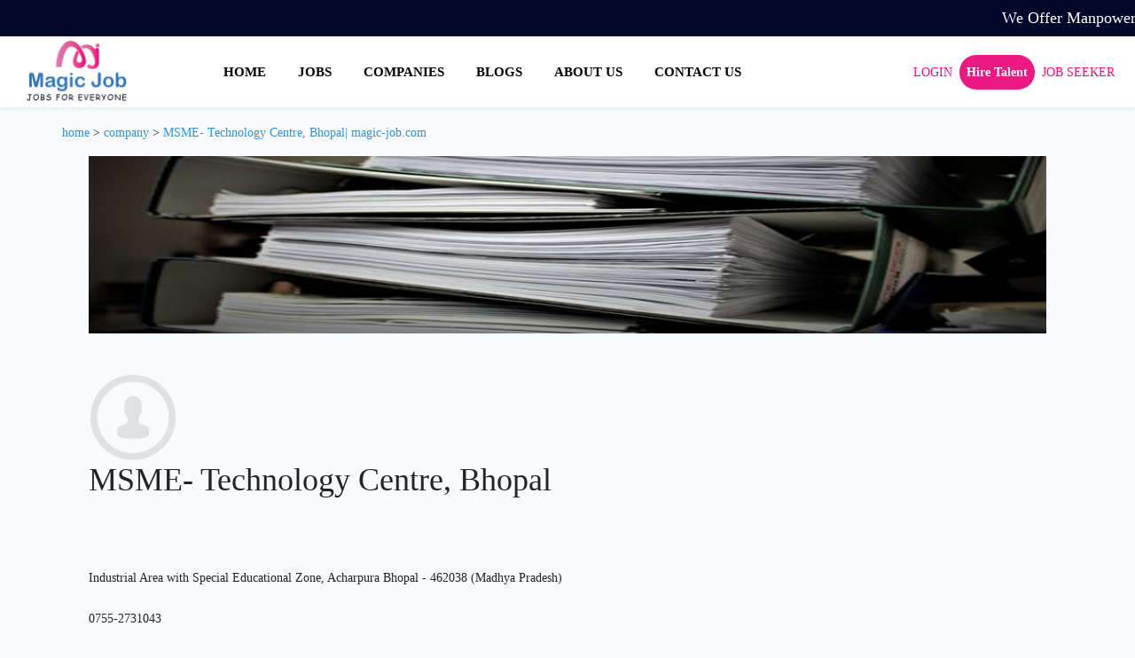

--- FILE ---
content_type: text/html; charset=UTF-8
request_url: https://www.magic-job.com/company/346/msme-technology-centre-bhopal
body_size: 3502
content:
<!DOCTYPE html>
<html lang="en">
<head>
    
<!-- Google tag (gtag.js) -->
<script async src="https://www.googletagmanager.com/gtag/js?id=G-E4ZZET464K"></script>
<script>
  window.dataLayer = window.dataLayer || [];
  function gtag(){dataLayer.push(arguments);}
  gtag('js', new Date());

  gtag('config', 'G-E4ZZET464K');
</script>

<!-- Google tag (gtag.js) -->
<script async src="https://www.googletagmanager.com/gtag/js?id=G-EMRHN5D3Q4"></script>
<script>
  window.dataLayer = window.dataLayer || [];
  function gtag(){dataLayer.push(arguments);}
  gtag('js', new Date());

  gtag('config', 'G-EMRHN5D3Q4');
</script>

<!-- Google tag (gtag.js) -->
<script async src="https://www.googletagmanager.com/gtag/js?id=G-QLM9ZQE5R8"></script>
<script>
  window.dataLayer = window.dataLayer || [];
  function gtag(){dataLayer.push(arguments);}
  gtag('js', new Date());

  gtag('config', 'G-QLM9ZQE5R8');
</script>




    <meta charset="utf-8">
    <meta name="viewport" content="width=device-width, initial-scale=1">
	<meta name="google-site-verification" content="pPofDnGakSErwZZecupg5oxAmx8d2h8RJixAkr9rAwQ" />
	<!-- Global site tag (gtag.js) - Google Analytics -->
<script async src="https://www.googletagmanager.com/gtag/js?id=UA-172828296-1"></script>
<script data-ad-client="ca-pub-2980340072645475" async src="https://pagead2.googlesyndication.com/pagead/js/adsbygoogle.js"></script>

<title>MSME- Technology Centre, Bhopal| Magic Job</title>
<meta name="description" content="Bring your ideas to the MSME Technology Center in Bhopal. Take advantage of the job possibilities on Magic Job to advance your career.">
    
     
    <!-- CSRF Token -->
    <meta name="csrf-token" content="nzHjLWjAcJex3tQMxRUO2Oi05DFok2nb3BX6sZvu">

   <link defer rel="shortcut icon" type="image/x-icon" href="https://www.magic-job.com/images/magicjob.png">
  
    <!-- Scripts -->
    
<script type="application/ld+json">{  "@context": "https://schema.org",  "@type": "Article",  "mainEntityOfPage": {    "@type": "WebPage",    "@id": "https://www.magic-job.com/"  },  "headline": "One of the Best Job portals for Recruitment|Magic Job",  "description": "So that employer can hire best candidate and at the same time candidate also get best job opportunity. Both of them can excel and achive their mission and vision.",  "image": "https://www.magic-job.com/images/about_magic_job.jpg",    "author": {    "@type": "Organization",    "name": "Subhakanta Jena"  },    "publisher": {    "@type": "Organization",    "name": "Magic Job",    "logo": {      "@type": "ImageObject",      "url": "https://www.magic-job.com/root"    }  },  "datePublished": "2020-07-08",  "dateModified": "2020-07-16"}</script>
    <!-- Fonts -->
    <link defer rel="dns-prefetch" href="//fonts.gstatic.com">
    <link defer href="https://fonts.googleapis.com/css?family=Nunito" rel="stylesheet">
    <!-- Styles -->
    <link href="https://www.magic-job.com/css/app.css" rel="stylesheet">
    <link href="https://www.magic-job.com/css/mystyle.css?version=5.5" rel="stylesheet">


    <script type="application/ld+json">
{
  "@context": "https://schema.org",
  "@type": "Organization",
  "name": "Magic job",
  "alternateName": "magic-job",
  "url": "https://www.magic-job.com/",
  "logo": "https://www.magic-job.com/images/magicjob.png",
  "sameAs": [
    "https://www.facebook.com/magicjob",
    "https://twitter.com/SinhaKuntala",
    "https://www.instagram.com/job.magic/",
    "https://www.linkedin.com/uas/login?session_redirect=%2Fcompany%2F69692355"
  ]
}
</script>

















</head>
<body>
    <div class="container-fluid top-head" >
             <h5 class="adver"> We Offer Manpower Supply, Third Party Consultancy and HR Consultancy  Service </h5>
        </div>
        <nav class="navbar navbar-expand-md navbar-light bg-white shadow-sm sticky-top">
            
                <a class="navbar-brand" href="https://www.magic-job.com/">
                   
                        <img style="height:70px;" src="https://www.magic-job.com/images/magicjob.png" alt="Magic job logo">
                </a>
                <button class="navbar-toggler" type="button" data-toggle="collapse" data-target="#navbarSupportedContent" aria-controls="navbarSupportedContent" aria-expanded="false" aria-label="Toggle navigation">
                    <span class="navbar-toggler-icon"></span>
                </button>
				
				
                <div class="collapse navbar-collapse" id="navbarSupportedContent">
                    <!-- Left Side Of Navbar -->
                    <ul class="navbar-nav mr-auto">
                        <li class="nav-item">
                                <a class="nav-link"style="color: black;" href="https://www.magic-job.com/">HOME</a>
                            </li>
                            <li class="nav-item">
                                <a class="nav-link"style="color: black;" href="https://www.magic-job.com/jobs">JOBS</a>
                            </li>
                            <li class="nav-item">
                                <a class="nav-link"style="color: black;" href="https://www.magic-job.com/company">COMPANIES</a>
                            </li>
                            <li class="nav-item">
                                <a class="nav-link "style="color: black;" href="https://www.magic-job.com/blog">BLOGS</a>
                            </li>
                            <li class="nav-item">
                                <a class="nav-link"style="color: black;" href="https://www.magic-job.com/about">ABOUT US</a>
                            </li>
                            <li class="nav-item">
                                <a class="nav-link"style="color: black;" href="https://www.magic-job.com/contact">CONTACT US</a>
                            </li>
                    </ul>

                    <!-- Right Side Of Navbar -->
                    <ul class="navbar-nav ml-auto">
                        <!-- Authentication Links -->
                                                    <li class="nav-item">
                                <a class="nav-link" href="https://www.magic-job.com/login">LOGIN</a>
                            </li>
                            <li class="nav-item recruter">
                                <a class="nav-link" style="color:#ffffff;font-weight: bold;" href="https://www.magic-job.com/employer/register">Hire Talent</a>
                            </li>
                                                            <li class="nav-item ">
                                    <a class="nav-link"  href="https://www.magic-job.com/register">JOB SEEKER</a>
                                </li>
                                                                        </ul>
                </div>
            
        </nav>

    <div class="container-fluid" style="margin-top: 20px">
    
            <div class="container">
  <div class="row" style="margin-bottom:10px;">
      <h6 class="brid">
        <a href="https://www.magic-job.com/">home</a> >
        <a href="https://www.magic-job.com/company">company</a>
                 >
      <a href="https://www.magic-job.com/company/346/msme-technology-centre-bhopal"> MSME- Technology Centre, Bhopal| magic-job.com </a>
            </h6>
  </div>
<div class="container">
    <div class="row ">
        <div class="col-md-12">
            <div class="company-profile" >
                                  <img src="https://www.magic-job.com/emp_img/company_cover.jpg" style="height: 200px;width: 100%;" alt="Magic Job employer cover photo">
                                  </div>
                <br> <br>
                <div class="company-desc">
                                     <img src="https://www.magic-job.com/emp_img/blank_profilepic.png" width="100" alt="Magic Job employer logo">
                                    <h1>MSME- Technology Centre, Bhopal</h1>
                    <h3></h3>&nbsp;
                    <p>&nbsp;<br><br>
                        Industrial Area with Special Educational Zone, Acharpura Bhopal - 462038 (Madhya Pradesh)&nbsp;<br><br>
                        0755-2731043&nbsp;<br><br>
                        www.msmetcbhopal.org</p>
                </div>

                
            
        </div>
      </div>
    </div>
    <div class="container">
        <h2> Posted Job</h2>
                <br>
    <div class="row ">
        <div class="col-md-2">
            MANAGER (MARKETING)
        </div>
        
        <div class="col-md-2">
            fulltime
            </div>
        <div class="col-md-4">
            Plot No.259/2,261,267/2/1
Industrial Area with Special Educational Zone, Acharpura Bhopal - 462038 (Madhya Pradesh)
(A Govt. of India Society and Autonomous Body under MSME)
Micro, Small &amp; Medium Enterprises
            </div>
        <div class="col-md-2">
            5 years ago
            </div>
        <div class="col-md-2">
            <a href="https://www.magic-job.com/jobs/580/manager-marketing">
              <button class="btn btn-success btn-sm">Apply</button>
            </a> 
        </div>
    </div>
    </div>
        
    </div>
    
	
<div class="container-fluid" style="background-color:#010729;color:#ededf7;margin-top:100px;">
    
        <div class="row foo-row">
        <div class="col-md-5 " >
            <h5 class="quick-link">Quick Link</h5>
            <ul class="none-style-ul">
           <li> <a class="link" href="https://www.magic-job.com/about">About us</a> </li>
           <li>  <a class="link" href="https://www.magic-job.com/contact">Contact us</a> </li>
              
           <li> <a class="link" href="https://www.magic-job.com/privacy-policy">Privacy Policy</a> </li>
           <li>  <a class="link" href="https://www.magic-job.com/terms-condition">Terms & Conditon</a> </li>
              
           <li>  <a class="link" href="https://www.magic-job.com/frequently-asked-questions">FAQ</a> </li>
              
           <li>  <a class="link" href="https://www.magic-job.com/blog">Blogs</a> </li>
           <li>  <a class="link" href="https://www.magic-job.com/disclaimer">Disclaimer</a> </li>
        </ul> 
      </div>
      <div class="col-md-4 " >
      <h5 class="quick-link"> Hot Job </h5>
        <ul class="none-style-ul">
                    
         <li class="" style=""> <a href="https://www.magic-job.com/jobs/top-jobs-in-technology"> Technology job </a></li>
            
                        
         <li class="" style=""> <a href="https://www.magic-job.com/jobs/top-jobs-in-engineering"> Engineering job </a></li>
            
                        
         <li class="" style=""> <a href="https://www.magic-job.com/jobs/top-jobs-in-government"> Government job </a></li>
            
                        
         <li class="" style=""> <a href="https://www.magic-job.com/jobs/top-jobs-in-medical"> Medical job </a></li>
            
                        
         <li class="" style=""> <a href="https://www.magic-job.com/jobs/top-jobs-in-construction"> Construction job </a></li>
            
                        
         <li class="" style=""> <a href="https://www.magic-job.com/jobs/top-jobs-in-software"> Software job </a></li>
            
                        
         <li class="" style=""> <a href="https://www.magic-job.com/jobs/top-jobs-in-finance"> Finance job </a></li>
            
                        
         <li class="" style=""> <a href="https://www.magic-job.com/jobs/top-jobs-in-hospitality"> Hospitality job </a></li>
            
                        
         <li class="" style=""> <a href="https://www.magic-job.com/jobs/top-jobs-in-consultancy"> Consultancy job </a></li>
            
                        
         <li class="" style=""> <a href="https://www.magic-job.com/jobs/top-jobs-in-web%20development"> Web Development job </a></li>
            
                        
         <li class="" style=""> <a href="https://www.magic-job.com/jobs/top-jobs-in-marketing%20manager"> Marketing Manager job </a></li>
            
                        
         <li class="" style=""> <a href="https://www.magic-job.com/jobs/top-jobs-in-business%20development"> Business Development job </a></li>
            
                        
         <li class="" style=""> <a href="https://www.magic-job.com/jobs/top-jobs-in-sales%20executives"> Sales Executives job </a></li>
            
                    </ul> 
        </div>
      <div class="col-md-3" >
        <h5 class="quick-link">Follow us on</h5>
              <a class="link" href="https://www.facebook.com/magicjob" target="blank"rel="nofollow"><img defer class="img" src="https://www.magic-job.com/images/facebook.png" alt="Facebook icon"></a>
              <a class="link" href="https://www.instagram.com/job.magic/" target="blank"rel="nofollow"><img defer class="img" src="https://www.magic-job.com/images/instagram.png" alt="Instagram icon"></a>
              <a class="link" href="https://twitter.com/SinhaKuntala" target="blank"rel="nofollow"><img defer class="img" src="https://www.magic-job.com/images/twitter.png" alt="Twitter icon"></a>
              <a class="link" href="https://www.linkedin.com/company/69692355" target="blank"rel="nofollow"><img defer class="img" src="https://www.magic-job.com/images/linkedin.png" alt="Linkedin icon"></a>    
      </div>
    </div>
    <div class="row copy-right" >
    <div class="col-sm-9 copy-right-col" > Magic Job © 2024. All Rights Reserved.
    <small>&nbsp; &nbsp;  &nbsp;ISO 9001:2015 and MSME: UDYAM-WB-18-0017837</small> 
    </div>
    </div>
</div>
<script defer src="https://www.magic-job.com/js/sharelink.js"></script>

   <script defer src="https://www.magic-job.com/js/myjavascript.js"  ></script>
   <script defer src="https://www.magic-job.com/js/autosuggest.js"  ></script>
    <script defer src="https://code.jquery.com/ui/1.12.1/jquery-ui.min.js"></script>
    <script defer src="https://kit.fontawesome.com/734b7ebc90.js" crossorigin="anonymous"></script>
          <script  src="https://code.jquery.com/jquery-1.12.4.min.js"></script>
  <script defer src="https://cdnjs.cloudflare.com/ajax/libs/popper.js/1.12.9/umd/popper.min.js"></script>
  <script defer src="https://maxcdn.bootstrapcdn.com/bootstrap/4.0.0/js/bootstrap.min.js" integrity="sha384-JZR6Spejh4U02d8jOt6vLEHfe/JQGiRRSQQxSfFWpi1MquVdAyjUar5+76PVCmYl" crossorigin="anonymous"></script>
    <script>
  $( function() {
    $( "#datepicker" ).datepicker();
  } );
  </script>
<script>
function myFunction() {
  var x = document.getElementById("myTopnav");
  if (x.className === "mynav") {
    x.className += " responsive";
  } else {
    x.className = "mynav";
  }
}
</script>
</body>
</html>

--- FILE ---
content_type: text/html; charset=utf-8
request_url: https://www.google.com/recaptcha/api2/aframe
body_size: 268
content:
<!DOCTYPE HTML><html><head><meta http-equiv="content-type" content="text/html; charset=UTF-8"></head><body><script nonce="np4pXSo6mx8JVdkD--MH1A">/** Anti-fraud and anti-abuse applications only. See google.com/recaptcha */ try{var clients={'sodar':'https://pagead2.googlesyndication.com/pagead/sodar?'};window.addEventListener("message",function(a){try{if(a.source===window.parent){var b=JSON.parse(a.data);var c=clients[b['id']];if(c){var d=document.createElement('img');d.src=c+b['params']+'&rc='+(localStorage.getItem("rc::a")?sessionStorage.getItem("rc::b"):"");window.document.body.appendChild(d);sessionStorage.setItem("rc::e",parseInt(sessionStorage.getItem("rc::e")||0)+1);localStorage.setItem("rc::h",'1769295575174');}}}catch(b){}});window.parent.postMessage("_grecaptcha_ready", "*");}catch(b){}</script></body></html>

--- FILE ---
content_type: application/javascript
request_url: https://www.magic-job.com/js/sharelink.js
body_size: -44
content:
const facebookBtn = document.querySelector(".facebook-btn");
const twitterBtn = document.querySelector(".twitter-btn");
const whatsappBtn = document.querySelector(".whatsapp-btn");
const linkedinBtn = document.querySelector(".linkedin-btn");


function init() {
  
var post_title = document.getElementById('post_title');
  let postUrl = encodeURI(document.location.href);
  let postTitle = post_title.innerHTML;
  

  facebookBtn.setAttribute(
    "href",
    `https://www.facebook.com/sharer.php?u=${postUrl}`
  );

  twitterBtn.setAttribute(
    "href",
    `https://twitter.com/share?url=${postUrl}&text=${postTitle}`
  );

  linkedinBtn.setAttribute(
    "href",
    `https://www.linkedin.com/shareArticle?url=${postUrl}&title=${postTitle}`
  );

  whatsappBtn.setAttribute(
    "href",
    `https://wa.me/?text=${postTitle} ${postUrl}`
  );
}

